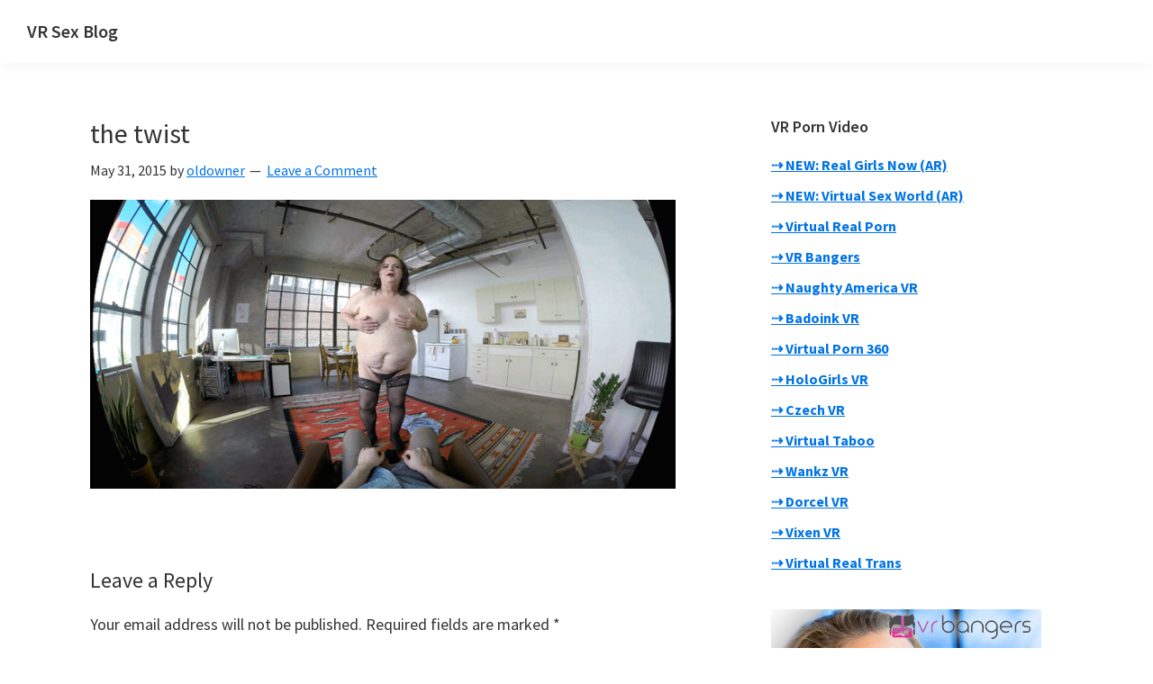

--- FILE ---
content_type: text/html; charset=UTF-8
request_url: https://vrsexblog.com/vr-strip-girlz-free-teaser/the-twist/
body_size: 7764
content:
<!DOCTYPE html>
<html lang="en-US">
<head >
<meta charset="UTF-8" />
<meta name="viewport" content="width=device-width, initial-scale=1" />
<meta name='robots' content='index, follow, max-image-preview:large, max-snippet:-1, max-video-preview:-1' />

	<!-- This site is optimized with the Yoast SEO plugin v26.8 - https://yoast.com/product/yoast-seo-wordpress/ -->
	<title>the twist - VR Sex Blog</title>
	<link rel="canonical" href="https://vrsexblog.com/vr-strip-girlz-free-teaser/the-twist/" />
	<meta property="og:locale" content="en_US" />
	<meta property="og:type" content="article" />
	<meta property="og:title" content="the twist - VR Sex Blog" />
	<meta property="og:url" content="https://vrsexblog.com/vr-strip-girlz-free-teaser/the-twist/" />
	<meta property="og:site_name" content="VR Sex Blog" />
	<meta property="og:image" content="https://vrsexblog.com/vr-strip-girlz-free-teaser/the-twist" />
	<meta property="og:image:width" content="744" />
	<meta property="og:image:height" content="367" />
	<meta property="og:image:type" content="image/jpeg" />
	<meta name="twitter:card" content="summary_large_image" />
	<script type="application/ld+json" class="yoast-schema-graph">{"@context":"https://schema.org","@graph":[{"@type":"WebPage","@id":"https://vrsexblog.com/vr-strip-girlz-free-teaser/the-twist/","url":"https://vrsexblog.com/vr-strip-girlz-free-teaser/the-twist/","name":"the twist - VR Sex Blog","isPartOf":{"@id":"https://vrsexblog.com/#website"},"primaryImageOfPage":{"@id":"https://vrsexblog.com/vr-strip-girlz-free-teaser/the-twist/#primaryimage"},"image":{"@id":"https://vrsexblog.com/vr-strip-girlz-free-teaser/the-twist/#primaryimage"},"thumbnailUrl":"https://vrsexblog.com/wp-content/uploads/2015/05/the-twist.jpg","datePublished":"2015-05-31T14:51:40+00:00","breadcrumb":{"@id":"https://vrsexblog.com/vr-strip-girlz-free-teaser/the-twist/#breadcrumb"},"inLanguage":"en-US","potentialAction":[{"@type":"ReadAction","target":["https://vrsexblog.com/vr-strip-girlz-free-teaser/the-twist/"]}]},{"@type":"ImageObject","inLanguage":"en-US","@id":"https://vrsexblog.com/vr-strip-girlz-free-teaser/the-twist/#primaryimage","url":"https://vrsexblog.com/wp-content/uploads/2015/05/the-twist.jpg","contentUrl":"https://vrsexblog.com/wp-content/uploads/2015/05/the-twist.jpg","width":744,"height":367},{"@type":"BreadcrumbList","@id":"https://vrsexblog.com/vr-strip-girlz-free-teaser/the-twist/#breadcrumb","itemListElement":[{"@type":"ListItem","position":1,"name":"Home","item":"https://vrsexblog.com/"},{"@type":"ListItem","position":2,"name":"VR Strip Girlz Free Teaser","item":"https://vrsexblog.com/vr-strip-girlz-free-teaser/"},{"@type":"ListItem","position":3,"name":"the twist"}]},{"@type":"WebSite","@id":"https://vrsexblog.com/#website","url":"https://vrsexblog.com/","name":"VR Sex Blog","description":"We know what VR is really for...","potentialAction":[{"@type":"SearchAction","target":{"@type":"EntryPoint","urlTemplate":"https://vrsexblog.com/?s={search_term_string}"},"query-input":{"@type":"PropertyValueSpecification","valueRequired":true,"valueName":"search_term_string"}}],"inLanguage":"en-US"}]}</script>
	<!-- / Yoast SEO plugin. -->


<link rel='dns-prefetch' href='//www.googletagmanager.com' />
<link rel='dns-prefetch' href='//fonts.googleapis.com' />
<link href='https://fonts.gstatic.com' crossorigin rel='preconnect' />
<link rel="alternate" title="oEmbed (JSON)" type="application/json+oembed" href="https://vrsexblog.com/wp-json/oembed/1.0/embed?url=https%3A%2F%2Fvrsexblog.com%2Fvr-strip-girlz-free-teaser%2Fthe-twist%2F" />
<link rel="alternate" title="oEmbed (XML)" type="text/xml+oembed" href="https://vrsexblog.com/wp-json/oembed/1.0/embed?url=https%3A%2F%2Fvrsexblog.com%2Fvr-strip-girlz-free-teaser%2Fthe-twist%2F&#038;format=xml" />
<style id='wp-img-auto-sizes-contain-inline-css'>
img:is([sizes=auto i],[sizes^="auto," i]){contain-intrinsic-size:3000px 1500px}
/*# sourceURL=wp-img-auto-sizes-contain-inline-css */
</style>
<link rel='stylesheet' id='genesis-blocks-style-css-css' href='https://vrsexblog.com/wp-content/plugins/genesis-blocks/dist/style-blocks.build.css?ver=1764966407' media='all' />
<link rel='stylesheet' id='vrsb-css' href='https://vrsexblog.com/wp-content/themes/vrsb/style.css?ver=3.4.1' media='all' />
<style id='wp-block-library-inline-css'>
:root{--wp-block-synced-color:#7a00df;--wp-block-synced-color--rgb:122,0,223;--wp-bound-block-color:var(--wp-block-synced-color);--wp-editor-canvas-background:#ddd;--wp-admin-theme-color:#007cba;--wp-admin-theme-color--rgb:0,124,186;--wp-admin-theme-color-darker-10:#006ba1;--wp-admin-theme-color-darker-10--rgb:0,107,160.5;--wp-admin-theme-color-darker-20:#005a87;--wp-admin-theme-color-darker-20--rgb:0,90,135;--wp-admin-border-width-focus:2px}@media (min-resolution:192dpi){:root{--wp-admin-border-width-focus:1.5px}}.wp-element-button{cursor:pointer}:root .has-very-light-gray-background-color{background-color:#eee}:root .has-very-dark-gray-background-color{background-color:#313131}:root .has-very-light-gray-color{color:#eee}:root .has-very-dark-gray-color{color:#313131}:root .has-vivid-green-cyan-to-vivid-cyan-blue-gradient-background{background:linear-gradient(135deg,#00d084,#0693e3)}:root .has-purple-crush-gradient-background{background:linear-gradient(135deg,#34e2e4,#4721fb 50%,#ab1dfe)}:root .has-hazy-dawn-gradient-background{background:linear-gradient(135deg,#faaca8,#dad0ec)}:root .has-subdued-olive-gradient-background{background:linear-gradient(135deg,#fafae1,#67a671)}:root .has-atomic-cream-gradient-background{background:linear-gradient(135deg,#fdd79a,#004a59)}:root .has-nightshade-gradient-background{background:linear-gradient(135deg,#330968,#31cdcf)}:root .has-midnight-gradient-background{background:linear-gradient(135deg,#020381,#2874fc)}:root{--wp--preset--font-size--normal:16px;--wp--preset--font-size--huge:42px}.has-regular-font-size{font-size:1em}.has-larger-font-size{font-size:2.625em}.has-normal-font-size{font-size:var(--wp--preset--font-size--normal)}.has-huge-font-size{font-size:var(--wp--preset--font-size--huge)}.has-text-align-center{text-align:center}.has-text-align-left{text-align:left}.has-text-align-right{text-align:right}.has-fit-text{white-space:nowrap!important}#end-resizable-editor-section{display:none}.aligncenter{clear:both}.items-justified-left{justify-content:flex-start}.items-justified-center{justify-content:center}.items-justified-right{justify-content:flex-end}.items-justified-space-between{justify-content:space-between}.screen-reader-text{border:0;clip-path:inset(50%);height:1px;margin:-1px;overflow:hidden;padding:0;position:absolute;width:1px;word-wrap:normal!important}.screen-reader-text:focus{background-color:#ddd;clip-path:none;color:#444;display:block;font-size:1em;height:auto;left:5px;line-height:normal;padding:15px 23px 14px;text-decoration:none;top:5px;width:auto;z-index:100000}html :where(.has-border-color){border-style:solid}html :where([style*=border-top-color]){border-top-style:solid}html :where([style*=border-right-color]){border-right-style:solid}html :where([style*=border-bottom-color]){border-bottom-style:solid}html :where([style*=border-left-color]){border-left-style:solid}html :where([style*=border-width]){border-style:solid}html :where([style*=border-top-width]){border-top-style:solid}html :where([style*=border-right-width]){border-right-style:solid}html :where([style*=border-bottom-width]){border-bottom-style:solid}html :where([style*=border-left-width]){border-left-style:solid}html :where(img[class*=wp-image-]){height:auto;max-width:100%}:where(figure){margin:0 0 1em}html :where(.is-position-sticky){--wp-admin--admin-bar--position-offset:var(--wp-admin--admin-bar--height,0px)}@media screen and (max-width:600px){html :where(.is-position-sticky){--wp-admin--admin-bar--position-offset:0px}}

/*# sourceURL=wp-block-library-inline-css */
</style><style id='global-styles-inline-css'>
:root{--wp--preset--aspect-ratio--square: 1;--wp--preset--aspect-ratio--4-3: 4/3;--wp--preset--aspect-ratio--3-4: 3/4;--wp--preset--aspect-ratio--3-2: 3/2;--wp--preset--aspect-ratio--2-3: 2/3;--wp--preset--aspect-ratio--16-9: 16/9;--wp--preset--aspect-ratio--9-16: 9/16;--wp--preset--color--black: #000000;--wp--preset--color--cyan-bluish-gray: #abb8c3;--wp--preset--color--white: #ffffff;--wp--preset--color--pale-pink: #f78da7;--wp--preset--color--vivid-red: #cf2e2e;--wp--preset--color--luminous-vivid-orange: #ff6900;--wp--preset--color--luminous-vivid-amber: #fcb900;--wp--preset--color--light-green-cyan: #7bdcb5;--wp--preset--color--vivid-green-cyan: #00d084;--wp--preset--color--pale-cyan-blue: #8ed1fc;--wp--preset--color--vivid-cyan-blue: #0693e3;--wp--preset--color--vivid-purple: #9b51e0;--wp--preset--color--theme-primary: #0073e5;--wp--preset--color--theme-secondary: #0073e5;--wp--preset--gradient--vivid-cyan-blue-to-vivid-purple: linear-gradient(135deg,rgb(6,147,227) 0%,rgb(155,81,224) 100%);--wp--preset--gradient--light-green-cyan-to-vivid-green-cyan: linear-gradient(135deg,rgb(122,220,180) 0%,rgb(0,208,130) 100%);--wp--preset--gradient--luminous-vivid-amber-to-luminous-vivid-orange: linear-gradient(135deg,rgb(252,185,0) 0%,rgb(255,105,0) 100%);--wp--preset--gradient--luminous-vivid-orange-to-vivid-red: linear-gradient(135deg,rgb(255,105,0) 0%,rgb(207,46,46) 100%);--wp--preset--gradient--very-light-gray-to-cyan-bluish-gray: linear-gradient(135deg,rgb(238,238,238) 0%,rgb(169,184,195) 100%);--wp--preset--gradient--cool-to-warm-spectrum: linear-gradient(135deg,rgb(74,234,220) 0%,rgb(151,120,209) 20%,rgb(207,42,186) 40%,rgb(238,44,130) 60%,rgb(251,105,98) 80%,rgb(254,248,76) 100%);--wp--preset--gradient--blush-light-purple: linear-gradient(135deg,rgb(255,206,236) 0%,rgb(152,150,240) 100%);--wp--preset--gradient--blush-bordeaux: linear-gradient(135deg,rgb(254,205,165) 0%,rgb(254,45,45) 50%,rgb(107,0,62) 100%);--wp--preset--gradient--luminous-dusk: linear-gradient(135deg,rgb(255,203,112) 0%,rgb(199,81,192) 50%,rgb(65,88,208) 100%);--wp--preset--gradient--pale-ocean: linear-gradient(135deg,rgb(255,245,203) 0%,rgb(182,227,212) 50%,rgb(51,167,181) 100%);--wp--preset--gradient--electric-grass: linear-gradient(135deg,rgb(202,248,128) 0%,rgb(113,206,126) 100%);--wp--preset--gradient--midnight: linear-gradient(135deg,rgb(2,3,129) 0%,rgb(40,116,252) 100%);--wp--preset--font-size--small: 12px;--wp--preset--font-size--medium: 20px;--wp--preset--font-size--large: 20px;--wp--preset--font-size--x-large: 42px;--wp--preset--font-size--normal: 18px;--wp--preset--font-size--larger: 24px;--wp--preset--spacing--20: 0.44rem;--wp--preset--spacing--30: 0.67rem;--wp--preset--spacing--40: 1rem;--wp--preset--spacing--50: 1.5rem;--wp--preset--spacing--60: 2.25rem;--wp--preset--spacing--70: 3.38rem;--wp--preset--spacing--80: 5.06rem;--wp--preset--shadow--natural: 6px 6px 9px rgba(0, 0, 0, 0.2);--wp--preset--shadow--deep: 12px 12px 50px rgba(0, 0, 0, 0.4);--wp--preset--shadow--sharp: 6px 6px 0px rgba(0, 0, 0, 0.2);--wp--preset--shadow--outlined: 6px 6px 0px -3px rgb(255, 255, 255), 6px 6px rgb(0, 0, 0);--wp--preset--shadow--crisp: 6px 6px 0px rgb(0, 0, 0);}:where(.is-layout-flex){gap: 0.5em;}:where(.is-layout-grid){gap: 0.5em;}body .is-layout-flex{display: flex;}.is-layout-flex{flex-wrap: wrap;align-items: center;}.is-layout-flex > :is(*, div){margin: 0;}body .is-layout-grid{display: grid;}.is-layout-grid > :is(*, div){margin: 0;}:where(.wp-block-columns.is-layout-flex){gap: 2em;}:where(.wp-block-columns.is-layout-grid){gap: 2em;}:where(.wp-block-post-template.is-layout-flex){gap: 1.25em;}:where(.wp-block-post-template.is-layout-grid){gap: 1.25em;}.has-black-color{color: var(--wp--preset--color--black) !important;}.has-cyan-bluish-gray-color{color: var(--wp--preset--color--cyan-bluish-gray) !important;}.has-white-color{color: var(--wp--preset--color--white) !important;}.has-pale-pink-color{color: var(--wp--preset--color--pale-pink) !important;}.has-vivid-red-color{color: var(--wp--preset--color--vivid-red) !important;}.has-luminous-vivid-orange-color{color: var(--wp--preset--color--luminous-vivid-orange) !important;}.has-luminous-vivid-amber-color{color: var(--wp--preset--color--luminous-vivid-amber) !important;}.has-light-green-cyan-color{color: var(--wp--preset--color--light-green-cyan) !important;}.has-vivid-green-cyan-color{color: var(--wp--preset--color--vivid-green-cyan) !important;}.has-pale-cyan-blue-color{color: var(--wp--preset--color--pale-cyan-blue) !important;}.has-vivid-cyan-blue-color{color: var(--wp--preset--color--vivid-cyan-blue) !important;}.has-vivid-purple-color{color: var(--wp--preset--color--vivid-purple) !important;}.has-black-background-color{background-color: var(--wp--preset--color--black) !important;}.has-cyan-bluish-gray-background-color{background-color: var(--wp--preset--color--cyan-bluish-gray) !important;}.has-white-background-color{background-color: var(--wp--preset--color--white) !important;}.has-pale-pink-background-color{background-color: var(--wp--preset--color--pale-pink) !important;}.has-vivid-red-background-color{background-color: var(--wp--preset--color--vivid-red) !important;}.has-luminous-vivid-orange-background-color{background-color: var(--wp--preset--color--luminous-vivid-orange) !important;}.has-luminous-vivid-amber-background-color{background-color: var(--wp--preset--color--luminous-vivid-amber) !important;}.has-light-green-cyan-background-color{background-color: var(--wp--preset--color--light-green-cyan) !important;}.has-vivid-green-cyan-background-color{background-color: var(--wp--preset--color--vivid-green-cyan) !important;}.has-pale-cyan-blue-background-color{background-color: var(--wp--preset--color--pale-cyan-blue) !important;}.has-vivid-cyan-blue-background-color{background-color: var(--wp--preset--color--vivid-cyan-blue) !important;}.has-vivid-purple-background-color{background-color: var(--wp--preset--color--vivid-purple) !important;}.has-black-border-color{border-color: var(--wp--preset--color--black) !important;}.has-cyan-bluish-gray-border-color{border-color: var(--wp--preset--color--cyan-bluish-gray) !important;}.has-white-border-color{border-color: var(--wp--preset--color--white) !important;}.has-pale-pink-border-color{border-color: var(--wp--preset--color--pale-pink) !important;}.has-vivid-red-border-color{border-color: var(--wp--preset--color--vivid-red) !important;}.has-luminous-vivid-orange-border-color{border-color: var(--wp--preset--color--luminous-vivid-orange) !important;}.has-luminous-vivid-amber-border-color{border-color: var(--wp--preset--color--luminous-vivid-amber) !important;}.has-light-green-cyan-border-color{border-color: var(--wp--preset--color--light-green-cyan) !important;}.has-vivid-green-cyan-border-color{border-color: var(--wp--preset--color--vivid-green-cyan) !important;}.has-pale-cyan-blue-border-color{border-color: var(--wp--preset--color--pale-cyan-blue) !important;}.has-vivid-cyan-blue-border-color{border-color: var(--wp--preset--color--vivid-cyan-blue) !important;}.has-vivid-purple-border-color{border-color: var(--wp--preset--color--vivid-purple) !important;}.has-vivid-cyan-blue-to-vivid-purple-gradient-background{background: var(--wp--preset--gradient--vivid-cyan-blue-to-vivid-purple) !important;}.has-light-green-cyan-to-vivid-green-cyan-gradient-background{background: var(--wp--preset--gradient--light-green-cyan-to-vivid-green-cyan) !important;}.has-luminous-vivid-amber-to-luminous-vivid-orange-gradient-background{background: var(--wp--preset--gradient--luminous-vivid-amber-to-luminous-vivid-orange) !important;}.has-luminous-vivid-orange-to-vivid-red-gradient-background{background: var(--wp--preset--gradient--luminous-vivid-orange-to-vivid-red) !important;}.has-very-light-gray-to-cyan-bluish-gray-gradient-background{background: var(--wp--preset--gradient--very-light-gray-to-cyan-bluish-gray) !important;}.has-cool-to-warm-spectrum-gradient-background{background: var(--wp--preset--gradient--cool-to-warm-spectrum) !important;}.has-blush-light-purple-gradient-background{background: var(--wp--preset--gradient--blush-light-purple) !important;}.has-blush-bordeaux-gradient-background{background: var(--wp--preset--gradient--blush-bordeaux) !important;}.has-luminous-dusk-gradient-background{background: var(--wp--preset--gradient--luminous-dusk) !important;}.has-pale-ocean-gradient-background{background: var(--wp--preset--gradient--pale-ocean) !important;}.has-electric-grass-gradient-background{background: var(--wp--preset--gradient--electric-grass) !important;}.has-midnight-gradient-background{background: var(--wp--preset--gradient--midnight) !important;}.has-small-font-size{font-size: var(--wp--preset--font-size--small) !important;}.has-medium-font-size{font-size: var(--wp--preset--font-size--medium) !important;}.has-large-font-size{font-size: var(--wp--preset--font-size--large) !important;}.has-x-large-font-size{font-size: var(--wp--preset--font-size--x-large) !important;}
/*# sourceURL=global-styles-inline-css */
</style>

<style id='classic-theme-styles-inline-css'>
/*! This file is auto-generated */
.wp-block-button__link{color:#fff;background-color:#32373c;border-radius:9999px;box-shadow:none;text-decoration:none;padding:calc(.667em + 2px) calc(1.333em + 2px);font-size:1.125em}.wp-block-file__button{background:#32373c;color:#fff;text-decoration:none}
/*# sourceURL=/wp-includes/css/classic-themes.min.css */
</style>
<link crossorigin="anonymous" rel='stylesheet' id='vrsb-fonts-css' href='https://fonts.googleapis.com/css?family=Source+Sans+Pro:400,400i,600,700&#038;display=swap' media='all' />
<link rel='stylesheet' id='dashicons-css' href='https://vrsexblog.com/wp-includes/css/dashicons.min.css?ver=6.9' media='all' />
<link rel='stylesheet' id='vrsb-gutenberg-css' href='https://vrsexblog.com/wp-content/themes/vrsb/lib/gutenberg/front-end.css?ver=3.4.1' media='all' />
<style id='vrsb-gutenberg-inline-css'>
.gb-block-post-grid .gb-post-grid-items h2 a:hover {
	color: #0073e5;
}

.site-container .wp-block-button .wp-block-button__link {
	background-color: #0073e5;
}

.wp-block-button .wp-block-button__link:not(.has-background),
.wp-block-button .wp-block-button__link:not(.has-background):focus,
.wp-block-button .wp-block-button__link:not(.has-background):hover {
	color: #ffffff;
}

.site-container .wp-block-button.is-style-outline .wp-block-button__link {
	color: #0073e5;
}

.site-container .wp-block-button.is-style-outline .wp-block-button__link:focus,
.site-container .wp-block-button.is-style-outline .wp-block-button__link:hover {
	color: #2396ff;
}		.site-container .has-small-font-size {
			font-size: 12px;
		}		.site-container .has-normal-font-size {
			font-size: 18px;
		}		.site-container .has-large-font-size {
			font-size: 20px;
		}		.site-container .has-larger-font-size {
			font-size: 24px;
		}		.site-container .has-theme-primary-color,
		.site-container .wp-block-button .wp-block-button__link.has-theme-primary-color,
		.site-container .wp-block-button.is-style-outline .wp-block-button__link.has-theme-primary-color {
			color: #0073e5;
		}

		.site-container .has-theme-primary-background-color,
		.site-container .wp-block-button .wp-block-button__link.has-theme-primary-background-color,
		.site-container .wp-block-pullquote.is-style-solid-color.has-theme-primary-background-color {
			background-color: #0073e5;
		}		.site-container .has-theme-secondary-color,
		.site-container .wp-block-button .wp-block-button__link.has-theme-secondary-color,
		.site-container .wp-block-button.is-style-outline .wp-block-button__link.has-theme-secondary-color {
			color: #0073e5;
		}

		.site-container .has-theme-secondary-background-color,
		.site-container .wp-block-button .wp-block-button__link.has-theme-secondary-background-color,
		.site-container .wp-block-pullquote.is-style-solid-color.has-theme-secondary-background-color {
			background-color: #0073e5;
		}
/*# sourceURL=vrsb-gutenberg-inline-css */
</style>
<script src="https://vrsexblog.com/wp-includes/js/jquery/jquery.min.js?ver=3.7.1" id="jquery-core-js"></script>
<script src="https://vrsexblog.com/wp-includes/js/jquery/jquery-migrate.min.js?ver=3.4.1" id="jquery-migrate-js"></script>

<!-- Google tag (gtag.js) snippet added by Site Kit -->
<!-- Google Analytics snippet added by Site Kit -->
<script src="https://www.googletagmanager.com/gtag/js?id=G-FQ8XVESESP" id="google_gtagjs-js" async></script>
<script id="google_gtagjs-js-after">
window.dataLayer = window.dataLayer || [];function gtag(){dataLayer.push(arguments);}
gtag("set","linker",{"domains":["vrsexblog.com"]});
gtag("js", new Date());
gtag("set", "developer_id.dZTNiMT", true);
gtag("config", "G-FQ8XVESESP");
//# sourceURL=google_gtagjs-js-after
</script>
<link rel="https://api.w.org/" href="https://vrsexblog.com/wp-json/" /><link rel="alternate" title="JSON" type="application/json" href="https://vrsexblog.com/wp-json/wp/v2/media/226" /><meta name="generator" content="Site Kit by Google 1.171.0" /><link rel="icon" href="https://vrsexblog.com/wp-content/themes/vrsb/images/favicon.ico" />
<!-- There is no amphtml version available for this URL. --></head>
<body class="attachment wp-singular attachment-template-default single single-attachment postid-226 attachmentid-226 attachment-jpeg wp-embed-responsive wp-theme-genesis wp-child-theme-vrsb header-full-width content-sidebar genesis-breadcrumbs-hidden genesis-footer-widgets-hidden no-js has-no-blocks">	<script>
	//<![CDATA[
	(function(){
		var c = document.body.classList;
		c.remove( 'no-js' );
		c.add( 'js' );
	})();
	//]]>
	</script>
	<div class="site-container"><ul class="genesis-skip-link"><li><a href="#genesis-nav-primary" class="screen-reader-shortcut"> Skip to primary navigation</a></li><li><a href="#genesis-content" class="screen-reader-shortcut"> Skip to main content</a></li><li><a href="#genesis-sidebar-primary" class="screen-reader-shortcut"> Skip to primary sidebar</a></li></ul><header class="site-header"><div class="wrap"><div class="title-area"><p class="site-title"><a href="https://vrsexblog.com/">VR Sex Blog</a></p><p class="site-description">We know what VR is really for...</p></div></div></header><div class="site-inner"><div class="content-sidebar-wrap"><main class="content" id="genesis-content"><article class="post-226 attachment type-attachment status-inherit entry" aria-label="the twist"><header class="entry-header"><h1 class="entry-title">the twist</h1>
<p class="entry-meta"><time class="entry-time">May 31, 2015</time> by <span class="entry-author"><a href="https://vrsexblog.com/author/oldowner/" class="entry-author-link" rel="author"><span class="entry-author-name">oldowner</span></a></span> <span class="entry-comments-link"><a href="https://vrsexblog.com/vr-strip-girlz-free-teaser/the-twist/#respond">Leave a Comment</a></span> </p></header><div class="entry-content"><p class="attachment"><a href='https://vrsexblog.com/wp-content/uploads/2015/05/the-twist.jpg'><img decoding="async" width="650" height="321" src="https://vrsexblog.com/wp-content/uploads/2015/05/the-twist-650x321.jpg" class="attachment-medium size-medium" alt="" srcset="https://vrsexblog.com/wp-content/uploads/2015/05/the-twist-650x321.jpg 650w, https://vrsexblog.com/wp-content/uploads/2015/05/the-twist.jpg 744w" sizes="(max-width: 650px) 100vw, 650px" /></a></p>
</div><footer class="entry-footer"></footer></article><h2 class="screen-reader-text">Reader Interactions</h2>	<div id="respond" class="comment-respond">
		<h3 id="reply-title" class="comment-reply-title">Leave a Reply <small><a rel="nofollow" id="cancel-comment-reply-link" href="/vr-strip-girlz-free-teaser/the-twist/#respond" style="display:none;">Cancel reply</a></small></h3><form action="https://vrsexblog.com/wp-comments-post.php" method="post" id="commentform" class="comment-form"><p class="comment-notes"><span id="email-notes">Your email address will not be published.</span> <span class="required-field-message">Required fields are marked <span class="required">*</span></span></p><p class="comment-form-comment"><label for="comment">Comment <span class="required">*</span></label> <textarea id="comment" name="comment" cols="45" rows="8" maxlength="65525" required></textarea></p><p class="comment-form-author"><label for="author">Name <span class="required">*</span></label> <input id="author" name="author" type="text" value="" size="30" maxlength="245" autocomplete="name" required /></p>
<p class="comment-form-email"><label for="email">Email <span class="required">*</span></label> <input id="email" name="email" type="email" value="" size="30" maxlength="100" aria-describedby="email-notes" autocomplete="email" required /></p>
<p class="comment-form-url"><label for="url">Website</label> <input id="url" name="url" type="url" value="" size="30" maxlength="200" autocomplete="url" /></p>
<p class="comment-form-cookies-consent"><input id="wp-comment-cookies-consent" name="wp-comment-cookies-consent" type="checkbox" value="yes" /> <label for="wp-comment-cookies-consent">Save my name, email, and website in this browser for the next time I comment.</label></p>
<p class="form-submit"><input name="submit" type="submit" id="submit" class="submit" value="Post Comment" /> <input type='hidden' name='comment_post_ID' value='226' id='comment_post_ID' />
<input type='hidden' name='comment_parent' id='comment_parent' value='0' />
</p><p style="display: none;"><input type="hidden" id="akismet_comment_nonce" name="akismet_comment_nonce" value="3cc594a721" /></p><p style="display: none !important;" class="akismet-fields-container" data-prefix="ak_"><label>&#916;<textarea name="ak_hp_textarea" cols="45" rows="8" maxlength="100"></textarea></label><input type="hidden" id="ak_js_1" name="ak_js" value="43"/><script>document.getElementById( "ak_js_1" ).setAttribute( "value", ( new Date() ).getTime() );</script></p></form>	</div><!-- #respond -->
	</main><aside class="sidebar sidebar-primary widget-area" role="complementary" aria-label="Primary Sidebar" id="genesis-sidebar-primary"><h2 class="genesis-sidebar-title screen-reader-text">Primary Sidebar</h2><section id="text-8" class="widget widget_text"><div class="widget-wrap"><h3 class="widgettitle widget-title">VR Porn Video</h3>
			<div class="textwidget"><ul>
<li><strong><a href="https://vrsexblog.com/go/real-girls-now/" rel="nofollow">&#8674; NEW: Real Girls Now (AR)</a></strong></li>
<li><strong><a href="https://vrsexblog.com/go/virtual-sex-world/" rel="nofollow">&#8674; NEW: Virtual Sex World (AR)</a></strong></li>
<li><strong><a href="https://vrsexblog.com/go/virtual-real-porn/" rel="nofollow">&#8674; Virtual Real Porn</a></strong></li>
<li><strong><a href="https://vrsexblog.com/go/vrbangers/" rel="nofollow">&#8674; VR Bangers</a></strong></li>
<li><strong><a href="https://vrsexblog.com/go/naughty-america-vr/" rel="nofollow">&#8674; Naughty America VR</a></strong></li>
<li><strong><a href="https://vrsexblog.com/go/badoinkvr/" rel="nofollow">&#8674; Badoink VR</a></strong></li>
<li><strong><a href="https://vrsexblog.com/go/virtualporn360/" rel="nofollow">&#8674; Virtual Porn 360</a></strong></li>
<li><strong><a href="https://vrsexblog.com/go/hologirlsvr/" rel="nofollow">&#8674; HoloGirls VR</a></strong></li>
<li><strong><a href="https://vrsexblog.com/go/czech-vr/" rel="nofollow">&#8674; Czech VR</a></strong></li>
<li><strong><a href="https://vrsexblog.com/go/virtualtaboo/" rel="nofollow">&#8674; Virtual Taboo</a></strong></li>
<li><strong><a href="https://vrsexblog.com/go/wankzvr/" rel="nofollow">&#8674; Wankz VR</a></strong></li>
<li><strong><a href="https://vrsexblog.com/go/dorcel-vr/" rel="nofollow">&#8674; Dorcel VR</a></strong></li>
<li><strong><a href="https://vrsexblog.com/go/vixenvr/" rel="nofollow">&#8674; Vixen VR</a></strong></li>
<li><strong><a href="https://vrsexblog.com/go/virtualrealtrans/" rel="nofollow">&#8674; Virtual Real Trans</a></strong></li>
</ul></div>
		</div></section>
<section id="text-23" class="widget widget_text"><div class="widget-wrap">			<div class="textwidget"><p><a href="https://vrsexblog.com/go/vrbangers/" target="_blank" rel="nofollow"><img loading="lazy" decoding="async" class="alignnone size-full wp-image-651" src="https://vrsexblog.com/wp-content/uploads/2022/02/vrbangers.jpg" alt="" width="300" height="600" /></a></p>
</div>
		</div></section>
<section id="text-17" class="widget widget_text"><div class="widget-wrap"><h3 class="widgettitle widget-title">All VR Porn in one place</h3>
			<div class="textwidget"><ul>
<li><strong><a href="https://vrpornworld.com/">&#8674; VR Porn World</a></strong></li>
</ul></div>
		</div></section>
</aside></div></div><footer class="site-footer"><div class="wrap"><p></p><nav class="nav-secondary" aria-label="Secondary"><div class="wrap"><ul id="menu-footer-menu" class="menu genesis-nav-menu menu-secondary js-superfish"><li id="menu-item-419" class="menu-item menu-item-type-post_type menu-item-object-page menu-item-419"><a href="https://vrsexblog.com/contact/"><span >Contact</span></a></li>
<li id="menu-item-420" class="menu-item menu-item-type-post_type menu-item-object-page menu-item-420"><a href="https://vrsexblog.com/free-vr-porn-demos-download/"><span >Free VR Porn Demos to Download</span></a></li>
</ul><!-- This menu is cached by Docket Cache -->
</div></nav></div></footer></div><script type="speculationrules">
{"prefetch":[{"source":"document","where":{"and":[{"href_matches":"/*"},{"not":{"href_matches":["/wp-*.php","/wp-admin/*","/wp-content/uploads/*","/wp-content/*","/wp-content/plugins/*","/wp-content/themes/vrsb/*","/wp-content/themes/genesis/*","/*\\?(.+)"]}},{"not":{"selector_matches":"a[rel~=\"nofollow\"]"}},{"not":{"selector_matches":".no-prefetch, .no-prefetch a"}}]},"eagerness":"conservative"}]}
</script>
	<script type="text/javascript">
		function genesisBlocksShare( url, title, w, h ){
			var left = ( window.innerWidth / 2 )-( w / 2 );
			var top  = ( window.innerHeight / 2 )-( h / 2 );
			return window.open(url, title, 'toolbar=no, location=no, directories=no, status=no, menubar=no, scrollbars=no, resizable=no, copyhistory=no, width=600, height=600, top='+top+', left='+left);
		}
	</script>
	<script src="https://vrsexblog.com/wp-content/plugins/genesis-blocks/dist/assets/js/dismiss.js?ver=1764966407" id="genesis-blocks-dismiss-js-js"></script>
<script src="https://vrsexblog.com/wp-includes/js/comment-reply.min.js?ver=6.9" id="comment-reply-js" async data-wp-strategy="async" fetchpriority="low"></script>
<script src="https://vrsexblog.com/wp-includes/js/hoverIntent.min.js?ver=1.10.2" id="hoverIntent-js"></script>
<script src="https://vrsexblog.com/wp-content/themes/genesis/lib/js/menu/superfish.min.js?ver=1.7.10" id="superfish-js"></script>
<script src="https://vrsexblog.com/wp-content/themes/genesis/lib/js/menu/superfish.args.min.js?ver=3.6.0" id="superfish-args-js"></script>
<script src="https://vrsexblog.com/wp-content/themes/genesis/lib/js/skip-links.min.js?ver=3.6.0" id="skip-links-js"></script>
<script id="vrsb-responsive-menu-js-extra">
var genesis_responsive_menu = {"mainMenu":"Menu","menuIconClass":"dashicons-before dashicons-menu","subMenu":"Submenu","subMenuIconClass":"dashicons-before dashicons-arrow-down-alt2","menuClasses":{"others":[".nav-primary"]}};
//# sourceURL=vrsb-responsive-menu-js-extra
</script>
<script src="https://vrsexblog.com/wp-content/themes/genesis/lib/js/menu/responsive-menus.min.js?ver=1.1.3" id="vrsb-responsive-menu-js"></script>
<script defer src="https://vrsexblog.com/wp-content/plugins/akismet/_inc/akismet-frontend.js?ver=1762979545" id="akismet-frontend-js"></script>
</body></html>

<!-- Performance optimized by Docket Cache: https://wordpress.org/plugins/docket-cache -->
